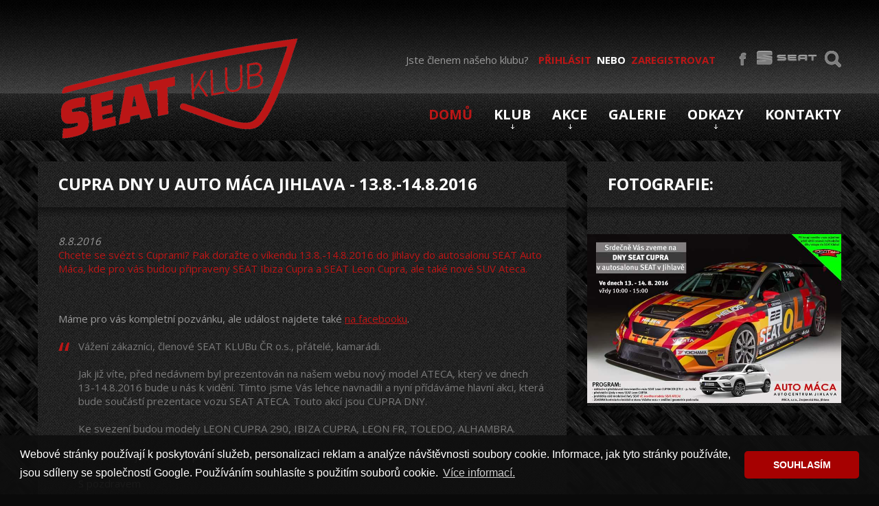

--- FILE ---
content_type: text/html; charset=utf-8
request_url: http://seat-klub.cz/Content/1589
body_size: 5893
content:



<!DOCTYPE html>
<html lang="en">
<head><title>
	CUPRA DNY u Auto Máca Jihlava - 13.8.-14.8.2016 | SEAT KLUB ČR z.s.
</title><meta charset="utf-8" />
    <link href="../img/favicon.ico" rel="shortcut icon"  type="image/x-icon" />
    <meta name="author" content="SEAT KLUB ČR z.s." />
    <link rel="stylesheet" href="../css/bootstrap.css">
    <link rel="stylesheet" href="../css/responsive.css">
    <link rel="stylesheet" href="../css/camera.css">
    <link rel="stylesheet" href="../css/touchTouch.css">
    <link rel="stylesheet" href="../css/style.css">

    <script src="../js/jquery.js"></script>
    <script src="../js/jquery-migrate-1.1.1.js"></script>
    <script src="../js/superfish.js"></script>
    <script src="../js/jquery.mobilemenu.js"></script>

    <script src="../js/jquery.easing.1.3.js"></script>
    <script src="../js/touchTouch.jquery.js"></script>
    <script src="../js/jquery.equalheights.js"></script>
    <script src="../js/camera.js"></script>
    <!--[if (gt IE 9)|!(IE)]><!-->
    <script src="../js/jquery.mobile.customized.min.js"></script>
    <!--<![endif]-->
    <script src="../js/jquery.ui.totop.js"></script>
    <!--[if lt IE 8]>
        <div style='text-align:center'><a href="http://www.microsoft.com/windows/internet-explorer/default.aspx?ocid=ie6_countdown_bannercode"><img src="http://www.theie6countdown.com/img/upgrade.jpg"border="0"alt=""/></a></div>  
    <![endif]-->
    <!--[if lt IE 9]>
    <link rel="stylesheet" href="../css/ie.css">
    <script src="../assets/js/html5shiv.js"></script>
    <![endif]-->
    
    <link rel="stylesheet" href="/css/prettyPhoto.css">
    <script src="/js/jquery.prettyPhoto.js"></script>
    <script>
        $(function () {
            $("a[rel^='prettyPhoto']").prettyPhoto();
        });
    </script>
<link rel="stylesheet" type="text/css" href="//cdnjs.cloudflare.com/ajax/libs/cookieconsent2/3.0.3/cookieconsent.min.css" />
    <script src="//cdnjs.cloudflare.com/ajax/libs/cookieconsent2/3.0.3/cookieconsent.min.js"></script>
    <script>
    window.addEventListener("load", function(){
    window.cookieconsent.initialise({
      "palette": {
        "popup": {
          "background": "rgba(15,15,15,0.9)"
        },
        "button": {
            "background": "#a60101"
        },
      },
      "theme": "classic",
      "content": {
          "message": "Webové stránky používají k poskytování služeb, personalizaci reklam a analýze návštěvnosti soubory cookie. Informace, jak tyto stránky používáte, jsou sdíleny se společností Google. Používáním souhlasíte s použitím souborů cookie.",
        "dismiss": "SOUHLASÍM",
        "link": "Více informací.",
        "href": "/Cookies",
        "target": "_self",
      },
    })});
    </script>
</head>
<body>
    <form method="post" action="./1589" id="ctl01">
<div class="aspNetHidden">
<input type="hidden" name="__VIEWSTATE" id="__VIEWSTATE" value="/[base64]/[base64]/kC0ml6Or6uRsT2R6I1RipA==" />
</div>

<div class="aspNetHidden">

	<input type="hidden" name="__VIEWSTATEGENERATOR" id="__VIEWSTATEGENERATOR" value="65E7F3AF" />
</div>
        
        <!-- header -->
        <header>
            <div class="container">
                <div class="row">
                    <div class="span12">
                        <h1 class="brand">
                            <a id="HyperLink1" title="SEAT-Klub" href="../"><img id="Image1" src="../img/logo-seat-klub.png" alt="SEAT-Klub" /></a>
                        </h1>
                        <div class="rightBlock">
                            <!-- Search -->
                            <div id="search"><div class="search"><a href="/Search"><span><img id="Image8" src="../img/search_icon.png" alt="Vyhledat" /></span><span><img id="Image9" src="../img/search_icon.png" alt="Vyhledat" /></span></a></div></div>
                            <ul class="soc_icons">
                                <li><a href="https://www.facebook.com/SEATmaniacz" target="_blank"><span><img id="Image5" src="../img/soc_icon2.png" alt="Facebook" /></span><span><img id="Image2" src="../img/soc_icon2.png" alt="Facebook" /></span></a></li>
                                
                                <li class="seat"><a href="http://www.seat.cz" target="_blank"><span><img id="Image6" src="../img/soc_icon4.png" alt="SEAT" /></span><span><img id="Image3" src="../img/soc_icon4.png" alt="SEAT" /></span></a></li>
                            </ul>
                            <!--login menu-->
                            
        <p class="register">
            Jste členem našeho klubu? <a href="/Account/Login">Přihlásit</a> <span>nebo</span> <a href="/Account/Register">Zaregistrovat</a>
        </p>
    
                            <!--menu-->                            
                            

<div class="navbar">
    <div class="navbar-inner">
        <div class="nav-collapse nav-collapse_ collapse">
            <ul class="sf-menu">
                <li class="active"><a href="/"><span>Domů</span></a></li>
                <li class="sub-menu">
                    <a href="/SeatClubUserList"><span>Klub</span></a>
                    <ul class="nav sub-menu">
                        <li><a href="https://www.seat.cz/o-znacce-seat/historie" target="_blank"><span>Historie SEAT</span></a></li>
                        <li><a href="/History"><span>Historie klubu</span></a></li>
                        <li><a href="http://seat-forum.cz/viewforum.php?f=158" target="_blank"><span>Partneři</span></a></li>
                        <li><a href="http://prodejseat.cz" target="_blank"><span>Inzerce</span></a></li>
                        <li><a href="http://seat-mania.cz/seatsraz" target="_blank"><span>SEAT Sraz</span></a></li>
                    </ul>
                </li>
                <li class="sub-menu">
                    <a href="/ContentList"><span>Akce</span></a>
                    <ul class="nav sub-menu">
                        <li><a href="/ContentList?type=0"><span>Aktuality</span></a></li>
                        <li><a href="/ContentList?type=100"><span>SEAT Srazy</span></a></li>
                        <li><a href="/ContentList?type=200"><span>Tuning</span></a></li>
                        <li><a href="/EventCalendar"><span>Kalendář akcí</span></a></li>
                    </ul>
                </li>
                <li><a href="/PhotoGalleryList"><span>Galerie</span></a></li>
                <li class="sub-menu">
                    <a href="/HyperLinkList"><span>Odkazy</span></a>
                    <ul class="nav sub-menu">
                        <li><a href="/HyperLinkList"><span>Odkazy</span></a></li>
                        <li><a href="http://www.seat-mania.cz" target="_blank"><span>SEAT Mania</span></a></li>
                        <li><a href="http://seat-mania.cz/eshop" target="_blank""><span>E-Shop</span></a></li>
                        <li><a href="http://www.seat-forum.cz" target="_blank""><span>Fórum</span></a></li>
                    </ul>
                </li>
                <li class="last"><a href="/Contact"><span>Kontakty</span></a></li>
            </ul>
        </div>
    </div>
</div>

                        </div>
                    </div>
                </div>
            </div>
        </header>
        <!-- content -->
        <div id="content">
            
            
    <div class="container">
        <div class="row margin2">
            <div class="span8">
                <div class="bg1">
                    <div>
                        <h2><span id="MainContent_TitleLabel">CUPRA DNY u Auto Máca Jihlava - 13.8.-14.8.2016</span></h2>
                    </div>
                    <hr>
                    <div>
                        <i><span id="MainContent_ShowDateLabel">8.8.2016</span></i>
                        <br>
                        <h3>Chcete se sv&eacute;zt s Cuprami? Pak doražte o v&iacute;kendu 13.8.-14.8.2016 do Jihlavy do autosalonu SEAT Auto M&aacute;ca, kde pro v&aacute;s budou připraveny SEAT Ibiza Cupra a SEAT Leon Cupra, ale tak&eacute; nov&eacute; SUV Ateca.</h3>
                        <br><br>
                        M&aacute;me pro v&aacute;s kompletn&iacute; pozv&aacute;nku, ale ud&aacute;lost najdete tak&eacute; <u><a href="https://www.facebook.com/events/1806929756204332/" target="_blank">na facebooku</a></u>.<br />
&nbsp;
<blockquote>
<p>V&aacute;žen&iacute; z&aacute;kazn&iacute;ci, členov&eacute; SEAT KLUBu ČR o.s., př&aacute;tel&eacute;, kamar&aacute;di.<br />
<br />
Jak již v&iacute;te, před ned&aacute;vnem byl prezentov&aacute;n na na&scaron;em webu nov&yacute; model ATECA, kter&yacute; ve dnech 13-14.8.2016 bude u n&aacute;s k viděn&iacute;. T&iacute;mto jsme V&aacute;s lehce navnadili a nyn&iacute; př&iacute;d&aacute;v&aacute;me hlavn&iacute; akci, kter&aacute; bude souč&aacute;st&iacute; prezentace vozu SEAT ATECA. Touto akc&iacute; jsou CUPRA DNY.<br />
<br />
Ke svezen&iacute; budou modely LEON CUPRA 290, IBIZA CUPRA, LEON FR, TOLEDO, ALHAMBRA.<br />
<br />
Bliž&scaron;&iacute; info najdete n&iacute;že v pozv&aacute;nce.<br />
<br />
S pozdravem<br />
<br />
T&yacute;m SEAT Jihlava</p>
</blockquote>

                        <br><br>
                        <a id="MainContent_ContentHyperLink" target="_blank"></a>
                    </div>
                </div>
            </div>
            <div class="span4">
                <div class="row">
                    <div class="span4">
                        <div class="bg1">
                            <div>
                                <h2>Fotografie:</h2>
                            </div>
                            <hr>
                            
                                    <a href="/DRead/Content/1589/2016-cupra-dny-seat-auto-maca-jihlava.jpg" rel="prettyPhoto[photogallery]">
                                        <img src="/DRead/Content/1589/2016-cupra-dny-seat-auto-maca-jihlava.jpg" alt="CUPRA DNY u Auto Máca Jihlava - 13.8.-14.8.2016 - fotografie" />
                                    </a>
                                
                            <div style="clear: both"></div>
                        </div>
                    </div>
                </div>
            </div>
        </div>
    </div>

        </div>
        <!-- footer -->
        <footer>
            <div>
                <div class="container">
                    <div class="row">
                        <div class="span12">
                            <p>SEAT Klub &copy; 2015. Všechna práva vyhrazena. | <a href="/Cookies">Zásady používání souborů cookie</a></p>
                        </div>
                    </div>
                </div>
            </div>
        </footer>
        <script src="../js/bootstrap.js"></script>
        
    </form>
    <a href="http://www.toplist.cz/"><script language="JavaScript" type="text/javascript">
    <!--
        document.write('<img src="https://toplist.cz/dot.asp?id=75770&http=' + escape(document.referrer) + '&t=' + escape(document.title) + '&wi=' + escape(window.screen.width) + '&he=' + escape(window.screen.height) + '&cd=' + escape(window.screen.colorDepth) + '" width="1" height="1" border=0 alt="TOPlist" />');
    //-->
    </script><noscript><img src="https://toplist.cz/dot.asp?id=75770" border="0" alt="TOPlist" width="1" height="1" /></noscript></a>

</body>
</html>


--- FILE ---
content_type: text/css
request_url: http://seat-klub.cz/css/style.css
body_size: 8484
content:
@import url(//fonts.googleapis.com/css?family=Racing+Sans+One&subset=latin,latin-ext);

@import url(//fonts.googleapis.com/css?family=Open+Sans:400,700&subset=latin,latin-ext);

/*------ template stylization ------*/
body {
  background: url(../img/bg_piece.jpg) #0a0a0a;
}
/*------ header ------- */
header {
  width: 100%;
  background: url(../img/header_bg.jpg) 0 0 repeat-x;
}
header .brand {
  position: relative;
  overflow: hidden;
  float: left;
  margin: 0px 0px 0px 0px;
}
header .brand a {
  width: 100%;
  text-indent: 100%;
  white-space: nowrap;
}
header .brand a:hover {
  text-decoration: none;
}
header > div {
  padding-top: 53px;
}
/*menu*/
.select-menu {
  width: 100%;
  margin: 0px auto 22px;
  display: none;
  color: #7a7a7a;
  padding-top: 2px;
}
header .navbar {
  margin-bottom: 0;
}
header .navbar .sf-menu .nav {
  position: absolute;
  float: none;
  margin: 0;
  display: none;
}
header .navbar .sf-menu .nav li {
  float: none;
}
header .navbar .sf-menu .nav li a {
  padding: 0;
  text-shadow: none;
  background: none;
  font-weight: normal;
  -webkit-border-radius: 0;
  -moz-border-radius: 0;
  border-radius: 0;
}
header .navbar-inner {
  min-height: 48px;
  padding: 0;
  background-color: transparent;
  background-image: none;
  filter: none;
  border: none;
  border-radius: 0;
  -webkit-box-shadow: 0 0 0;
  -moz-box-shadow: 0 0 0;
  box-shadow: 0 0 0;
}
header .nav-collapse {
  height: 100%;
}
.blockUp {
  position: relative;
  z-index: 20;
}
#search {
  position: relative;
  float: right;
  margin: 21px 0px 0px 10px;
}
.search {
    position: relative;
    display: block;
    width: 24px;
    height: 24px;
    line-height: 20px;
}
.search span img {
    position: relative;
    top: 0;
}

.rightBlock > ul,
.rightBlock > p,
.rightBlock > div {
  float: right;
}
.register {
  float: right;
  margin: 24px 0px 0px 0px;
}
.register span,
.register a {
  font-weight: bold;
  text-transform: uppercase;
}
.register a {
  color: #bb1616;
  margin: 0px 4px;
}
.register a:first-child {
  margin-left: 10px;
}
.register span {
  color: #ffffff;
}
.soc_icons {
  position: relative;
  float: right;
  margin: 21px 0px 0px 19px;
}
.soc_icons li {
  position: relative;
  display: inline-block;
  width: 24px;
  height: 24px;
  margin-left: 4px;
}
.soc_icons li.seat {width:90px;}
.soc_icons li a, .search a {
  position: relative;
  display: block;
  width: 100%;
  height: 100%;
  -webkit-border-radius: 50%;
  -moz-border-radius: 50%;
  border-radius: 50%;
}
.soc_icons li a > span, .search a > span  {
  position: absolute;
  display: block;
  width: 100%;
  height: 100%;
  top: 0;
  overflow: hidden;
  -webkit-transition: all 0.4s ease-out;
  -moz-transition: all 0.4s ease-out;
  -o-transition: all 0.4s ease-out;
  transition: all 0.4s ease-out;
}
.soc_icons li a > span > img, .search a > span > img  {
  position: relative;
  top: 0;
}
.soc_icons li a > span:first-child, .search a > span:first-child {
  z-index: 20;
  height: 100%;
}
.soc_icons li a > span:first-child > img, .search a > span:first-child > img {
  top: -24px;
}
.soc_icons li a:hover > span:first-child, .search a:hover > span:first-child {
  height: 0;
}
.soc_icons li a:hover > span:first-child + span, .search a:hover > span:first-child + span {
  height: 100%;
}
.sf-menu {
  position: relative;
  list-style: none;
  float: right;
  padding: 0;
  margin: 42px 0px 0px 0px;
  white-space: nowrap;
  height: 44px;
}
.sf-menu > li {
  position: relative;
  display: inline-block;
  float: left;
  margin-left: 31px;
}
.sf-menu > li.sub-menu > a:before {
  content: " ";
  position: absolute;
  background: url(../img/menu-marker.png) 0 0 no-repeat;
  width: 5px;
  height: 7px;
  right: 50%;
  bottom: -10px;
  margin-right: -3px;
}
.sf-menu > li:first-child {
  background: none;
}
.sf-menu > li > a {
  position: relative;
  display: inline-block;
}
.sf-menu > li > a > span {
  font: bold 19.950000000000003px 'Open Sans', Arial, "Helvetica Neue", Helvetica, sans-serif;
  line-height: 1.2em;
  color: #ffffff;
  text-transform: uppercase;
  -webkit-transition: all 0.4s ease-out;
  -moz-transition: all 0.4s ease-out;
  -o-transition: all 0.4s ease-out;
  transition: all 0.4s ease-out;
}
.sf-menu > li > a:hover,
.sf-menu > li.active > a,
.sf-menu > li.sfHover > a {
  text-decoration: none;
}
.sf-menu > li > a:hover > span,
.sf-menu > li.active > a > span,
.sf-menu > li.sfHover > a > span {
  color: #bb1616;
}
.sf-menu ul {
  position: absolute;
  list-style: none;
  z-index: 999;
  width: 203px;
  top: 35px !important;
  left: -20px !important;
  display: none;
  overflow: visible;
  background: #2a2a2a;
  text-align: left;
}
.sf-menu ul li {
  position: relative;
  margin: -1px 0px 0px 0px;
  padding-bottom: 1px;
  border-bottom: 1px solid #050505;
}
.sf-menu ul li.sub-menu > a:before {
  content: " ";
  position: absolute;
  background: url(../img/menu-marker_2.png) 0 0 no-repeat;
  width: 7px;
  height: 5px;
  right: 0;
  bottom: 50%;
  margin-right: 13px;
  margin-bottom: -1px;
}
.sf-menu ul li:first-child {
  margin-top: 0px;
}
.sf-menu ul li.last {
  margin-bottom: 0px;
  border: none;
  padding-bottom: 0;
  background: none;
}
.sf-menu ul li a {
  display: block;
  font: 15px 'Open Sans', Arial, "Helvetica Neue", Helvetica, sans-serif;
  line-height: 34px;
  color: #ffffff !important;
  -webkit-transition: all 0.4s ease-out;
  -moz-transition: all 0.4s ease-out;
  -o-transition: all 0.4s ease-out;
  transition: all 0.4s ease-out;
  background-color: transparent !important;
}
.sf-menu ul li a > span {
  padding-left: 20px;
}
.sf-menu ul li.sfHover > a,
.sf-menu ul li > a:hover {
  background-color: #bb1616 !important;
  text-decoration: none;
}
.sf-menu ul ul {
  left: 204px !important;
  top: 0px !important;
}
/*end menu*/
/*--- header end ------*/
/*------ content ------- */
/*----------- Back to top --------------*/
#toTop {
  position: fixed;
  overflow: hidden;
  right: 50%;
  margin-right: -650px !important;
  bottom: 20%;
  width: 50px;
  height: 50px;
  background: url(../img/up-arrow.png) #0a0a0a center no-repeat;
  z-index: 999;
  display: none;
  border: 1px solid #ffffff;
  -webkit-transition: border-color 0.4s ease-out;
  -moz-transition: border-color 0.4s ease-out;
  -o-transition: border-color 0.4s ease-out;
  transition: border-color 0.4s ease-out;
}
#toTop:hover {
  border-color: #bb1616;
}
#toTop:active,
#toTop:focus {
  outline: none;
}
/*bootstrap classes*/
.thumbnails {
  margin: 0px 0px 0px 0px;
}
.thumbnails li {
  margin: 0px 0px 0px 0px;
}
.thumbnails li > a {
  position: relative;
  display: block;
}
.thumb-pad {
  margin: 0px 0px 0px 0px;
}
.thumb-pad .caption {
  padding: 0;
  margin: 0px 0px 0px 0px;
}
.thumbnail {
  box-shadow: none;
  border: none;
  padding: 0;
  -webkit-border-radius: 0;
  -moz-border-radius: 0;
  border-radius: 0;
  -webkit-box-shadow: 0 0 0;
  -moz-box-shadow: 0 0 0;
  box-shadow: 0 0 0;
}
.thumbnail img {
  position: relative;
  -webkit-transition: all 0.4s ease-out;
  -moz-transition: all 0.4s ease-out;
  -o-transition: all 0.4s ease-out;
  transition: all 0.4s ease-out;
}
.thumbnail:hover {
  border-color: transparent;
  -webkit-box-shadow: 0 0 0;
  -moz-box-shadow: 0 0 0;
  box-shadow: 0 0 0;
}
.thumbnail a {
  position: relative;
}
.img-polaroid {
  background: #ffffff;
  padding: 0px;
  box-shadow: none;
  border: none;
  -webkit-box-sizing: border-box;
  -moz-box-sizing: border-box;
  box-sizing: border-box;
}
.img-polaroid > img {
  max-width: inherit;
  width: 100%;
}
.dl-horizontal dt {
  float: left;
  margin-right: 5px;
  width: 25px;
  text-align: left;
}
.dl-horizontal dt time {
  text-transform: uppercase;
}
.dl-horizontal dt time span {
  display: block;
}
.dl-horizontal dd {
  position: relative;
  display: block;
  overflow: hidden;
  margin-left: 0;
  padding: 0px 0px 0px 0px;
}
.dl-horizontal dd.last {
  padding-bottom: 0;
}
.btn {
  position: relative;
  display: inline-block;
  -webkit-border-radius: 0;
  -moz-border-radius: 0;
  border-radius: 0;
  -webkit-box-shadow: 0 0 0;
  -moz-box-shadow: 0 0 0;
  box-shadow: 0 0 0;
  text-shadow: none;
  border: none;
  padding: 11px 23px 12px;
  -webkit-transition: all 0.4s ease-out;
  -moz-transition: all 0.4s ease-out;
  -o-transition: all 0.4s ease-out;
  transition: all 0.4s ease-out;
  -webkit-background-size: 100% 100%;
  -moz-background-size: 100% 100%;
  -o-background-size: 100% 100%;
  background-size: 100% 100%;
  font: bold 15px 'Open Sans', Arial, "Helvetica Neue", Helvetica, sans-serif;
  line-height: 20px;
  color: #ffffff;
  text-transform: uppercase;
  -webkit-box-shadow: 1px 1px 0 rgba(0, 0, 0, 0.75);
  -moz-box-shadow: 1px 1px 0 rgba(0, 0, 0, 0.75);
  box-shadow: 1px 1px 0 rgba(0, 0, 0, 0.75);
  background-color: #6a0101;
  background-image: -moz-linear-gradient(top, #820101, #460000);
  background-image: -webkit-gradient(linear, 0 0, 0 100%, from(#820101), to(#460000));
  background-image: -webkit-linear-gradient(top, #820101, #460000);
  background-image: -o-linear-gradient(top, #820101, #460000);
  background-image: linear-gradient(to bottom, #820101, #460000);
  background-repeat: repeat-x;
  filter: progid:DXImageTransform.Microsoft.gradient(startColorstr='#ff820101', endColorstr='#ff460000', GradientType=0);
  filter: progid:DXImageTransform.Microsoft.gradient(enabled = false);
}
.btn:hover,
.btn:active,
.btn:focus {
  color: #ffffff;
  background-color: #6a0101;
  background-image: -moz-linear-gradient(top, #820101, #460000);
  background-image: -webkit-gradient(linear, 0 0, 0 100%, from(#820101), to(#460000));
  background-image: -webkit-linear-gradient(top, #820101, #460000);
  background-image: -o-linear-gradient(top, #820101, #460000);
  background-image: linear-gradient(to bottom, #820101, #460000);
  background-repeat: repeat-x;
  filter: progid:DXImageTransform.Microsoft.gradient(startColorstr='#ff820101', endColorstr='#ff460000', GradientType=0);
  -webkit-box-shadow: 2px 2px 2px rgba(0, 0, 0, 0.75);
  -moz-box-shadow: 2px 2px 2px rgba(0, 0, 0, 0.75);
  box-shadow: 2px 2px 2px rgba(0, 0, 0, 0.75);
  filter: progid:DXImageTransform.Microsoft.gradient(enabled = false);
  -webkit-transition: all 0.4s ease;
  -moz-transition: all 0.4s ease;
  -o-transition: all 0.4s ease;
  transition: all 0.4s ease;
  text-decoration: none;
  background-position: 0;
  -webkit-background-size: 100% 180%;
  -moz-background-size: 100% 180%;
  -o-background-size: 100% 180%;
  background-size: 100% 180%;
}
.btn.btn-link {
  position: relative;
  display: inline-block;
  -webkit-border-radius: 0;
  -moz-border-radius: 0;
  border-radius: 0;
  -webkit-box-shadow: 0 0 0;
  -moz-box-shadow: 0 0 0;
  box-shadow: 0 0 0;
  text-shadow: none;
  padding: 0px 0px 0px 0px;
  -webkit-transition: all 0.4s ease-out;
  -moz-transition: all 0.4s ease-out;
  -o-transition: all 0.4s ease-out;
  transition: all 0.4s ease-out;
  -webkit-background-size: 100% 100%;
  -moz-background-size: 100% 100%;
  -o-background-size: 100% 100%;
  background-size: 100% 100%;
  background: none;
  font: bold 15px 'Open Sans', Arial, "Helvetica Neue", Helvetica, sans-serif;
  line-height: 20px;
  color: #a60101;
}
.btn.btn-link > span {
  position: relative;
  display: inline-block;
  width: 17px;
  height: 18px;
  -webkit-border-radius: 50%;
  -moz-border-radius: 50%;
  border-radius: 50%;
  margin: 0px 0px 0px 8px;
  top: 4px;
  background: url(../img/more_icon_2.png) center bottom no-repeat;
  -webkit-transition: all 0.2s ease-out;
  -moz-transition: all 0.2s ease-out;
  -o-transition: all 0.2s ease-out;
  transition: all 0.2s ease-out;
}
.btn.btn-link:hover,
.btn.btn-link:active {
  color: #ffffff;
  -webkit-box-shadow: none;
  -moz-box-shadow: none;
  box-shadow: none;
  -webkit-transition: all 0.4s ease;
  -moz-transition: all 0.4s ease;
  -o-transition: all 0.4s ease;
  transition: all 0.4s ease;
  text-decoration: none;
  background-position: 0;
  -webkit-background-size: 100% 100%;
  -moz-background-size: 100% 100%;
  -o-background-size: 100% 100%;
  background-size: 100% 100%;
  background: none;
}
.btn.btn-link:hover > span,
.btn.btn-link:active > span {
  background-position: center top;
}
#content .btn {
  -webkit-border-radius: 0px;
  -moz-border-radius: 0px;
  border-radius: 0px;
}
.badge {
  float: left;
  -webkit-border-radius: 0;
  -moz-border-radius: 0;
  border-radius: 0;
  width: 76px;
  height: 82px;
  padding: 0px 0px 0px 0px;
  margin: 0px 0px 0px 0px;
  background: url(../img/badge_bg.png) center 0px no-repeat;
  text-align: center;
}
/*end bootstrap classes*/
header ul,
footer ul,
#content ul {
  list-style: none;
}
#content ul.pagecontent {list-style:disc;}

.container input,
.container textarea {
  position: relative;
  outline: none;
  -webkit-border-radius: 0;
  -moz-border-radius: 0;
  border-radius: 0;
  -webkit-box-shadow: 0 0 0;
  -moz-box-shadow: 0 0 0;
  box-shadow: 0 0 0;
  padding: 4px 12px;
  line-height: 28px;
   width: 100%; 
  margin: 0;
  font: 15px 'Open Sans', Arial, "Helvetica Neue", Helvetica, sans-serif;
  line-height: 20px;
  color: #7a7a7a;
  border: 1px solid #333333;
  background-color: #000000;
}
.container input:focus,
.container textarea:focus {
  -webkit-box-shadow: 0 0 0;
  -moz-box-shadow: 0 0 0;
  box-shadow: 0 0 0;
  border: 1px solid #333333;
  color: #7a7a7a;
  background-color: #000000;
}
.container input:focus:invalid:focus,
.container textarea:focus:invalid:focus {
  -webkit-box-shadow: 0 0 0;
  -moz-box-shadow: 0 0 0;
  box-shadow: 0 0 0;
  border: 1px solid #333333;
  color: #7a7a7a;
  background-color: #000000;
}
.container input {
   width: 100%; 
  height: 36px;
  -webkit-box-sizing: border-box;
  -moz-box-sizing: border-box;
  box-sizing: border-box;
}
.container textarea {
  width: 100%;
  min-height:100px;
  -webkit-box-sizing: border-box;
  -moz-box-sizing: border-box;
  box-sizing: border-box;
}

container button, button:focus,
html input[type="button"],input[type="button"]:focus,
input[type="reset"],input[type="reset"]:focus,
input[type="submit"],input[type="submit"]:focus
 {
    background-color:#bb1616;
    color:#FFFFFF;
    font-weight:bold;
    border-radius:5px;
    width:auto;
}

input[type="radio"],input[type="radio"]:focus,
input[type="checkbox"],input[type="checkbox"]:focus {
    background-color: transparent;
    width:auto;
}

p {
  padding-bottom: 16px;
}
a:focus {
  outline: none;
}
figure {
  display: inline-block;
  margin: 0;
}
h2 {
  font: bold 24px 'Open Sans';
  line-height: 1em;
  color: #ffffff;
  text-transform: uppercase;
  padding: 0px 0px 0px 0px;
  margin: 3px 0px 22px;
}
h2.special {
  font: 43.95px 'Racing Sans One';
  margin: 3px 0px 8px;
}
h2.special > span {
  margin: 0px 0px 0px 5px;
  font-size: 24px;
  color: #bb1616;
  letter-spacing: -1px;
}
h3,
h4,
dt,
address > span {
  font: 15px 'Open Sans', Arial, "Helvetica Neue", Helvetica, sans-serif;
  line-height: 20px;
  color: #bb1616;
  padding: 0px 0px 0px 0px;
  margin: 0px 0px 13px 0px;
}
h3 a,
h4 a,
dt a,
address > span a {
  color: inherit;
  -webkit-transition: all 0.5s ease-out;
  -moz-transition: all 0.5s ease-out;
  -o-transition: all 0.5s ease-out;
  transition: all 0.5s ease-out;
}
h3 a:hover,
h4 a:hover,
dt a:hover,
address > span a:hover {
  color: #ffffff;
  text-decoration: none;
}
dd {
  margin-left: 0;
}
time {
  position: relative;
  display: inline-block;
  font: 21px 'Racing Sans One';
  line-height: 1.2em;
  color: #ffffff;
  text-transform: uppercase;
  margin: 0px 0px 16px 0px;
  padding: 0px 0px;
}
time a {
  display: block;
  color: inherit;
  background-color: #bb1616;
  padding: 6px 8px 5px;
  -webkit-transition: all 0.4s ease-out;
  -moz-transition: all 0.4s ease-out;
  -o-transition: all 0.4s ease-out;
  transition: all 0.4s ease-out;
}
time a:hover {
  text-decoration: none;
  color: #bb1616;
  background-color: #ffffff;
}
address {
  font-style: normal;
  margin: -2px 0px 19px 0px;
}
address > span {
  display: block;
  margin: 0px 0px 13px 0px;
}
/* slider */
#camera_1 {
  position: relative;
  display: block;
  width: 100%;
  height: 813px;
  float: none;
  z-index: 1;
  margin: 0 !important;
  padding-bottom: 0px;
}
#camera_1 .camera_caption {
  display: none;
}
#camera_1 .camera_pag,
#camera_1 .camera_prev,
#camera_1 .camera_next {
  display: none !important;
}
/* end slider */
hr {
  width: 100%;
  height: 14px;
  background: url(../img/hr_shadow.png) 0 0 repeat-x;
  margin: 10px 0 25px;
  border: none;
}
.bg1 {
  background: url(../img/content_bg.jpg);
  padding: 18px 0px 4px;
  margin-bottom: 31px;
}
.bg1 > div {
  padding: 0px 30px;
}
.bg2 {
  background: url(../img/content_bg.jpg);
  padding: 63px 0px 59px;
  margin-bottom: 30px;
  overflow: hidden;
}
.vline {
  background: url(../img/vline.png) 58px 0 repeat-y;
  padding: 0px 0 0px 100px;
}
.banners {
  margin-top: 0px;
  margin-bottom: 10px;
}
.banners li {
  background: url(../img/content_bg.jpg);
  margin-bottom: 20px;
}
.banners li figure {
  position: relative;
  display: block;
  width: 100%;
}
.banners li figure img {
  width: 100%;
}
.banners li figure:before {
  display: block;
  content: '';
  width: 100%;
  height: 8px;
  background: url(../img/image_up.jpg) 0 repeat-x;
}
.banners li figure:after {
  content: '';
  position: absolute;
  top: 198px;
  left: 0;
  width: 100%;
  height: 110px;
  background: url(../img/image_shadow.png) 0 repeat-x;
}
.banners li > div {
  position: relative;
  z-index: 10;
  padding: 25px 30px 12px;
}
.banners li > div p {
  margin-top: -9px;
  padding-bottom: 0;
}
.banners li > div p:first-child {
  text-transform: uppercase;
  font: 43.95px 'Racing Sans One';
  line-height: 1.2em;
  color: #ffffff;
  margin: 0px 0px 0px 0px;
  padding: 0px 0px 0px 0px;
}
.banners li > div p:first-child span {
  color: #bb1616;
  font-size: 24px;
  margin: 0px 0px 0px 6px;
}
.banners li > div .btn.btn-link > span {
  width: 22px;
  height: 22px;
  margin: 0px 0px 0px 2px;
  background: url(../img/more_icon.png) center bottom no-repeat;
}
.banners li > div .btn.btn-link:hover > span,
.banners li > div .btn.btn-link:active > span {
  background-position: center top;
}
.list1 {
  margin: -7px 0px 9px;
  overflow: hidden;
}
.list1 li {
  background: url(../img/hline.png) center bottom repeat-x;
  padding-bottom: 13px;
  margin-bottom: 30px;
  overflow: hidden;
}
.list1 li.last {
  background: none;
  padding-bottom: 0;
  margin-bottom: 0;
}
.list1 li div p a {
  color: inherit;
  -webkit-transition: all 0.4s ease-out;
  -moz-transition: all 0.4s ease-out;
  -o-transition: all 0.4s ease-out;
  transition: all 0.4s ease-out;
}
.list1 li div p a:hover {
  color: #ffffff;
  text-decoration: none;
}
.list1 li figure {
  float: left;
  margin: 0px 20px 12px 0px;
}
.list2 {
  margin: -2px 0px 16px 0px;
}
.list2 dd {
  padding: 0 20px 17px 0;
}
.list3 {
  margin: -8px 0px -9px 0px;
  overflow: hidden;
}
.list3 li {
  float: left;
  margin: 0px 29px 30px 0px;
}
.list3 li:nth-child(even),
.list3 li.right {
  margin-right: 0;
}
.list3 li a {
  position: relative;
  display: block;
}
.list4 {
  margin: -9px 0px -3px;
}
.list4 li {
  margin-bottom: 21px;
}
.list4 li img {
  float: left;
  margin: 0px 29px 0px 0px;
}
.list4 li div {
  padding: 7px 0 0;
}
.list4 li div p {
  padding-right: 10px;
}
.list5 {
  margin: -9px 0px -6px;
  overflow: hidden;
}
.list5 li {
  width: 310px;
  float: left;
  margin: 0px 30px 31px 0px;
  background-color: #a60101;
}
.list5 li.right {
  margin-right: 0;
}
.list5 li a {
  position: relative;
  display: block;
}
.list5 li a img {
  width: 100%;
}
.list5 li div.caption {
  padding: 11px 20px 15px;
}
.list5 li div.caption > p {
  font-weight: bold;
  padding: 0;
  margin: 0;
}
.list5 li div.caption > p > a {
  color: #ffffff;
}
.quotes {
  margin: -2px 0px 17px 0px;
  overflow: hidden;
}
.quotes li {
  float: left;
  width: 235px;
  margin-right: 55px;
}
.quotes li:last-child,
.quotes li.last {
  margin-right: 0;
}
.shedule {
  margin: 16px 0px;
  border: 1px solid #353434;
  width: 100%;
}
.shedule tr {
  min-height: 46px;
  border-bottom: 1px solid #353434;
}
.shedule tr:nth-child(odd),
.shedule tr.bg {
  background: url(../img/table_bg.png);
}
.shedule tr:nth-child(last) {
  border-bottom: 0;
}
.shedule tr td {
  padding: 0px 0px 0px 12px;
}
.shedule tr td:first-child {
  display: block;
  font: bold 15px 'Open Sans', Arial, "Helvetica Neue", Helvetica, sans-serif;
  line-height: 46px;
  min-height: 46px;
  color: #ffffff;
  width: 122px;
  float: left;
  padding: 0px 0px 0px 18px;
  -webkit-box-sizing: border-box;
  -moz-box-sizing: border-box;
  box-sizing: border-box;
}
.shedule tr td:first-child + td {
  width: 100%;
  font-size: 13.05px;
  border-left: 1px solid #353434;
}
blockquote {
  position: relative;
  padding: 0px 0px 0px 29px;
  margin-bottom: 4px;
  border: none;
  background: url(../img/quote_icon.png) 0px 5px no-repeat;
}
blockquote p {
  font: 15px 'Open Sans', Arial, "Helvetica Neue", Helvetica, sans-serif;
  line-height: 20px;
  color: #7a7a7a;
}
.author {
  font: bold 15px 'Open Sans', Arial, "Helvetica Neue", Helvetica, sans-serif;
  line-height: 20px;
  color: #ffffff;
  text-transform: uppercase;
  padding: 0px 0px 0px 0px;
  margin: 0px 0px 0px 0px;
}
.g_map {
  margin: -8px 0px 26px;
  width: 100%;
  height: 630px;
  overflow: hidden;
}
.g_map iframe {
  position: relative;
  display: inline-block;
  outline: none;
  width: 100%;
  height: 100%;
  border: none;
  background: url(../img/web_site_loader.gif) center no-repeat #0a0a0a !important;
}
.sitem_over {
  position: absolute;
  background: url('../img/pic_bg_over.png');
  z-index: 100;
  top: 0;
  left: 0;
  width: 100%;
  height: 100%;
  opacity: 0;
  filter: alpha(opacity=0);
  filter: progid:DXImageTransform.Microsoft.gradient(enabled = false);
  -webkit-transition: all 0.5s ease;
  -moz-transition: all 0.5s ease;
  -o-transition: all 0.5s ease;
  transition: all 0.5s ease;
  overflow: hidden;
}
.sitem_over > strong {
  position: relative;
  background: url('../img/icon_zoom.png') center no-repeat;
  width: 100%;
  height: 100%;
  display: block;
}
a:hover > .sitem_over {
  opacity: 1;
  filter: alpha(opacity=100);
  filter: progid:DXImageTransform.Microsoft.gradient(enabled = false);
}
/*forms*/
[href^="tel:"] {
  color: inherit;
  text-decoration: none;
}
/*#search,
form.search {
  position: relative;
  display: inline-block;
  margin: -1px 0px 0px 0px;
  width: 100%;
  z-index: 500;
}
#search > input,
form.search > input {
  padding: 4px 40px 4px 12px;
}
#search > a,
form.search > a {
  position: absolute;
  z-index: 10;
  top: 9px;
  right: 11px;
  width: 18px;
  height: 18px;
  overflow: hidden;
  background: url(../img/search_icon.png) center top no-repeat;
  -webkit-transition: all 0.3s ease-out;
  -moz-transition: all 0.3s ease-out;
  -o-transition: all 0.3s ease-out;
  transition: all 0.3s ease-out;
}
#search > a:hover,
form.search > a:hover {
  background-position: center bottom;
}*/
#form1 {
  position: relative;
  margin: -9px 0px 18px 0px;
  width: 100%;
}
#form1 input,
#form1 textarea,
#form1 .success {
  position: relative;
  display: block;
  outline: none;
}
#form1 input {
  position: relative;
  width: 100%;
}
#form1 .success {
  position: absolute;
  top: 0;
  left: 0;
  padding: 8px 12px;
  z-index: 10;
  text-align: center;
  width: 100%;
  height: 36px;
  -webkit-border-radius: 0;
  -moz-border-radius: 0;
  border-radius: 0;
  font: 15px 'Open Sans', Arial, "Helvetica Neue", Helvetica, sans-serif;
  line-height: 20px;
  color: #7a7a7a;
  border: 1px solid #333333;
  background-color: #000000;
  -webkit-box-sizing: border-box;
  -moz-box-sizing: border-box;
  box-sizing: border-box;
}
#form1 textarea {
  width: 100%;
  height: 431px;
  overflow: auto;
  resize: none;
}
#form1 label {
  position: relative;
  min-height: 36px;
  width: 221px;
  margin-bottom: 14px;
  float: left;
}
#form1 label.labelMargin {
  margin-left: 23px;
}
#form1 label.message {
  width: 100%;
}
#form1 .error,
#form1 .empty {
  position: absolute;
  text-align: right;
  display: none;
  font-size: 10px;
  color: #bb1616;
  width: 200px;
  top: -3px;
  right: 2px;
}
#form1 .btns {
  padding: 22px 0px 0px 0px;
  position: relative;
}
#form1 .btns > p {
  padding: 0;
}
#form1 .btns > p a {
  margin-right: 14px;
  display: inline-block;
}
/*end forms*/
.padding1 {
  padding-bottom: 1px;
}
.padding2 {
  padding-bottom: 22px;
}
.padding3 {
  padding-bottom: 67px;
}
.padding4 {
  padding-bottom: 21px;
}
.padding5 {
  padding-bottom: 20px;
}
.padding6 {
  padding-bottom: 6px;
}
.padding7 {
  padding-bottom: 10px;
}
.margin1 {
  margin-top: -280px;
}
.margin2 {
  margin-top: 30px;
}
.margin3 {
  margin: -9px 0px 17px;
}
.margin4 {
  margin: 14px 0px 16px;
}
.margin5 {
  margin: 14px 0px 2px;
}
.margin6 {
  margin-bottom: 31px;
}
.margin7 {
  margin: 20px 0px 30px;
}
.width1 {
  display: inline-block;
  width: 50px;
}
.color1 {
  color: #ffffff;
}
.box {
  overflow: hidden;
}
.block {
  display: block;
}
.noPadding {
  padding: 0;
}
.noMargin {
  margin: 0;
}
.noBottom {
  margin-bottom: 0;
  padding-bottom: 0;
}
.floatRight767 {
  float: right;
}
.floatLeft767 {
  float: left;
}
.imStyle2 {
  width: 100%;
}

#subnav nav{display:block; width:auto; margin-bottom:30px;}
#subnav nav ul{margin:0; padding:0; list-style:none;font-weight:bold;}
#subnav nav li{margin:0 0 3px 0; padding:0;}
#subnav nav a{display:block; margin:0; padding:5px 10px 5px 20px; color:#BB1616; background-color:inherit; background:url("../img/submenu.gif") no-repeat 10px center; text-decoration:none; border-bottom:1px dotted #666666;}
#subnav nav a:hover{color:#bb1616; background-color:inherit;}
#subnav nav ul ul a{background:url("../img/subsubmenu.gif") no-repeat;font-weight:normal;color:#FFFFFF;}
#subnav nav ul ul ul a{font-weight:normal;color:#999999;}
#subnav nav ul ul a{padding-left:40px; background-position:30px center;}
#subnav nav ul ul ul a{padding-left:60px; background-position:50px center;}
#subnav nav ul ul ul ul a{padding-left:80px; background-position:70px center;}
#subnav nav ul ul ul ul ul a{padding-left:100px; background-position:90px center;}

/*--- content end ------*/
/*------ footer ------- */
footer {
  margin: -4px 0px 32px;
}
footer p {
  color: #ffffff;
}
footer p a {
  color: red2;
}
/*--- footer end ------*/
/*----- media queries ------*/
@media (min-width: 1200px) {
  .list4 li div {
    overflow: hidden;
  }
}
@media (min-width: 980px) and (max-width: 1199px) {
 header > div {
  padding-top: 11px;
}
  h1.brand {
    width: 250px;
  }
     .banners li div p:first-child span {
    display: block;
    margin: -20px 0px 0px 0px;
  }
  .banners li figure:after {
    top: 163px;
  }
  .list1 li figure {
    margin-right: 10px;
  }
  .margin1 {
    margin-top: -175px;
  }
  .column2 {
    width: 940px;
  }
  .column3 {
    width: 460px;
  }
  .list3 li {
    margin-right: 5px !important;
  }
  .list3 li img {
    width: 100%;
  }
  .list5 li {
    width: 32%;
    margin-right: 1% !important;
  }
  #form1 label {
    width: 183px;
  }
  #form1 label.labelMargin {
    margin-left: 5px;
  }
  .imStyle1 {
    margin-right: 0
          float: none;
    width: 100%;
  }
  .imStyle1 img {
    width: 100%;
  }
  .quotes li {
    width: 22%;
    margin-right: 3%;
  }
}
@media (min-width: 768px) and (max-width: 979px) {
  header .nav-collapse,
  header .nav-collapse.collapse {
    height: 1px;
    overflow: visible;
  }
  header div {
    padding-top: 0;
  }
  h1.brand {
    width: 250px;
  }
  .rightBlock {
    float: none;
  }
  .sf-menu {
    margin-top: 5px;
  }
  .sf-menu li {
    margin-left: 15px;
  }
  .sf-menu li a > span {
    font-size: 15px;
  }
  .banners li div p:first-child {
    font-size: 36px;
  }
  .banners li div p:first-child span {
    display: block;
    margin: -15px 0px 0px 0px;
  }
  .banners li figure:after {
    top: 126px;
  }
  .list1 li figure {
    float: none;
    margin-right: 0px;
    margin-bottom: 20px;
    width: 100%;
  }
  .list1 li figure img {
    width: 100%;
  }
  .shedule tr td:first-child {
    width: 95px;
    padding-left: 5px;
  }
  .shedule tr td:first-child + td {
    padding: 4px 0px 6px 12px;
  }
  h2 {
    font-size: 21px;
  }
  .margin1 {
    margin-top: -125px;
  }
  .column2 {
    width: 724px;
  }
  .column3 {
    width: 352px;
  }
  .list3 li {
    margin-right: 5px !important;
  }
  .list3 li img {
    width: 100%;
  }
  .list5 li {
    width: 32%;
    margin-right: 1% !important;
  }
  #form1 label {
    width: 100%;
  }
  #form1 label.labelMargin {
    margin-left: 0;
  }
  #form1 .success {
    padding: 57px 12px 77px;
  }
  h2.special span {
    display: block;
  }
  .sf-menu ul {
    width: 160px;
  }
  .sf-menu ul ul {
    left: 161px !important;
  }
  .nav-collapse .nav > li > a {
    margin-bottom: 0 !important;
  }
  .quotes li {
    width: 49%;
    margin-right: 1%;
  }
}
@media (max-width: 767px) {
  .select-menu {
    display: block !important;
  }
  .sf-menu {
    display: none;
  }
  h1.brand {
    width: 200px;
    float: none;
  }
  .column1 {
    float: left;
    width: 49%;
    margin-right: 1%;
  }
  .rigister {
    float: none;
  }
  .rightBlock {
    float: none;
    margin-top: -16px;
  }
  .rightBlock p {
    text-align: left;
    float: left;
  }
  .rightBlock > ul,
  .rightBlock > p {
    float: left;
  }
  .rightBlock > div {
    float: none;
  }
  .soc_icons {
    float: left;
    margin: 10px 10px 0 0px;
  }
  .register {
    margin-top: 10px;
  }
  .banners li {
    float: left;
    width: 32%;
    margin-right: 1%;
  }
  .banners li figure {
    width: 100%;
  }
  .banners li div {
    padding-left: 15px;
    padding-right: 15px;
  }
  .banners li div p:first-child {
    font-size: 26px;
  }
  .banners li div p:first-child span {
    font-size: 18px;
    display: block;
    margin: -8px 0px 8px 0px;
  }
  .banners li figure:after {
    display: none;
  }
  footer {
    margin-bottom: 0px;
  }
  .margin1 {
    margin-top: -125px;
  }
  .floatRight767,
  .floatLeft767 {
    float: none;
  }
  .list3 li {
    margin-right: 5px !important;
  }
  .list3 li img {
    width: 100%;
  }
  .imStyle1 {
    float: left;
    margin: 0 15px 17px 0;
  }
  .quotes {
    margin-bottom: 25px;
  }
  .quotes li {
    width: 45%;
    margin-right: 5%;
    margin-bottom: 15px;
  }
  .list5 li {
    width: 49%;
    margin-right: 1% !important;
  }
  #form1 label {
    width: 100%;
  }
  #form1 label.labelMargin {
    margin-left: 0;
  }
  #form1 .success {
    padding: 57px 12px 77px;
  }
  .bg2 {
    padding-left: 30px;
    padding-right: 30px;
  }
  .vline {
    background: none;
    padding-left: 0;
  }
  h2.special span {
    display: block;
  }
  .margin7 {
    margin: 0px 0px 50px;
  }
}
@media (max-width: 600px) {
  .banners li > div {
    padding-left: 15px;
    padding-right: 15px;
  }
  .banners li div p:first-child span {
    font-size: 14px;
  }
  .list3 li {
    width: 32%;
    margin-right: 1% !important;
  }
  .list5 li {
    width: 100%;
    margin-right: 0 !important;
  }
}
@media (max-width: 520px) {
  .imStyle1 {
    float: none;
    margin-right: 0;
    width: 100%;
  }
}
@media (max-width: 480px) {
  .banners li {
    float: none;
    width: 100%;
    margin-right: 0;
  }
  .margin1 {
    margin-top: -25px;
  }
  .quotes {
    margin-bottom: 25px;
  }
  .quotes li {
    width: 100%;
    margin-right: 0 !important;
  }
  .list4 li img {
    float: none;
    margin-right: 0;
    width: 100%;
  }
  #form1 .btns p a {
    margin: 0px 4px 5px 0px;
  }
  #form1 .btns p > span {
    display: block;
    margin-top: 10px;
  }
}
@media (max-width: 400px) {
  .list1 li figure {
    width: 100%;
    float: none;
    margin-right: 0;
  }
  .list1 li figure img {
    width: 100%;
  }
}
@media (max-width: 320px) {
  .list3 li {
    width: 100%;
    margin-right: 0 !important;
  }
}
/*Core variables and mixins*/
.clearfix {
  *zoom: 1;
}
.clearfix:before,
.clearfix:after {
  display: table;
  content: "";
  line-height: 0;
}
.clearfix:after {
  clear: both;
}
.hide-text {
  font: 0/0 a;
  color: transparent;
  text-shadow: none;
  background-color: transparent;
  border: 0;
}
.input-block-level {
  display: block;
  width: 100%;
  min-height: 30px;
  -webkit-box-sizing: border-box;
  -moz-box-sizing: border-box;
  box-sizing: border-box;
}

.error, .field-validation-error {
    color:red;
    text-align:left;
}
